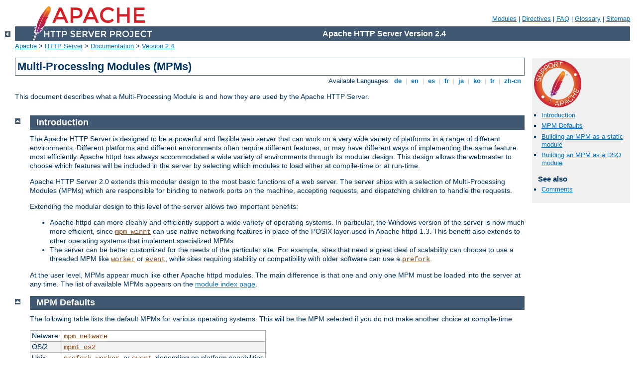

--- FILE ---
content_type: text/html
request_url: http://www.premiersrls.it/manual/en/mpm.html
body_size: 4235
content:
<?xml version="1.0" encoding="ISO-8859-1"?>
<!DOCTYPE html PUBLIC "-//W3C//DTD XHTML 1.0 Strict//EN" "http://www.w3.org/TR/xhtml1/DTD/xhtml1-strict.dtd">
<html xmlns="http://www.w3.org/1999/xhtml" lang="en" xml:lang="en"><head>
<meta content="text/html; charset=ISO-8859-1" http-equiv="Content-Type" />
<!--
        XXXXXXXXXXXXXXXXXXXXXXXXXXXXXXXXXXXXXXXXXXXXXXXXXXXXXXXXXXXXXXXXX
              This file is generated from xml source: DO NOT EDIT
        XXXXXXXXXXXXXXXXXXXXXXXXXXXXXXXXXXXXXXXXXXXXXXXXXXXXXXXXXXXXXXXXX
      -->
<title>Multi-Processing Modules (MPMs) - Apache HTTP Server Version 2.4</title>
<link href="../style/css/manual.css" rel="stylesheet" media="all" type="text/css" title="Main stylesheet" />
<link href="../style/css/manual-loose-100pc.css" rel="alternate stylesheet" media="all" type="text/css" title="No Sidebar - Default font size" />
<link href="../style/css/manual-print.css" rel="stylesheet" media="print" type="text/css" /><link rel="stylesheet" type="text/css" href="../style/css/prettify.css" />
<script src="../style/scripts/prettify.min.js" type="text/javascript">
</script>

<link href="../images/favicon.ico" rel="shortcut icon" /></head>
<body id="manual-page"><div id="page-header">
<p class="menu"><a href="./mod/index.html">Modules</a> | <a href="./mod/directives.html">Directives</a> | <a href="http://wiki.apache.org/httpd/FAQ">FAQ</a> | <a href="./glossary.html">Glossary</a> | <a href="./sitemap.html">Sitemap</a></p>
<p class="apache">Apache HTTP Server Version 2.4</p>
<img alt="" src="../images/feather.png" /></div>
<div class="up"><a href="./index.html"><img title="&lt;-" alt="&lt;-" src="../images/left.gif" /></a></div>
<div id="path">
<a href="http://www.apache.org/">Apache</a> &gt; <a href="http://httpd.apache.org/">HTTP Server</a> &gt; <a href="http://httpd.apache.org/docs/">Documentation</a> &gt; <a href="./index.html">Version 2.4</a></div><div id="page-content"><div id="preamble"><h1>Multi-Processing Modules (MPMs)</h1>
<div class="toplang">
<p><span>Available Languages: </span><a href="../de/mpm.html" hreflang="de" rel="alternate" title="Deutsch">&nbsp;de&nbsp;</a> |
<a href="../en/mpm.html" title="English">&nbsp;en&nbsp;</a> |
<a href="../es/mpm.html" hreflang="es" rel="alternate" title="Español">&nbsp;es&nbsp;</a> |
<a href="../fr/mpm.html" hreflang="fr" rel="alternate" title="Français">&nbsp;fr&nbsp;</a> |
<a href="../ja/mpm.html" hreflang="ja" rel="alternate" title="Japanese">&nbsp;ja&nbsp;</a> |
<a href="../ko/mpm.html" hreflang="ko" rel="alternate" title="Korean">&nbsp;ko&nbsp;</a> |
<a href="../tr/mpm.html" hreflang="tr" rel="alternate" title="Türkçe">&nbsp;tr&nbsp;</a> |
<a href="../zh-cn/mpm.html" hreflang="zh-cn" rel="alternate" title="Simplified Chinese">&nbsp;zh-cn&nbsp;</a></p>
</div>

<p>This document describes what a Multi-Processing Module is and
how they are used by the Apache HTTP Server.</p>
</div>
<div id="quickview"><a href="https://www.apache.org/foundation/contributing.html" class="badge"><img src="../images/SupportApache-small.png" alt="Support Apache!" /></a><ul id="toc"><li><img alt="" src="../images/down.gif" /> <a href="#introduction">Introduction</a></li>
<li><img alt="" src="../images/down.gif" /> <a href="#defaults">MPM Defaults</a></li>
<li><img alt="" src="../images/down.gif" /> <a href="#static">Building an MPM as a static module</a></li>
<li><img alt="" src="../images/down.gif" /> <a href="#dynamic">Building an MPM as a DSO module</a></li>
</ul><h3>See also</h3><ul class="seealso"><li><a href="#comments_section">Comments</a></li></ul></div>
<div class="top"><a href="#page-header"><img alt="top" src="../images/up.gif" /></a></div>
<div class="section">
<h2><a name="introduction" id="introduction">Introduction</a></h2>

    <p>The Apache HTTP Server is designed to be a powerful and
    flexible web server that can work on a very wide variety of
    platforms in a range of different environments. Different
    platforms and different environments often require different
    features, or may have different ways of implementing the same
    feature most efficiently. Apache httpd has always accommodated a wide
    variety of environments through its modular design. This design
    allows the webmaster to choose which features will be included
    in the server by selecting which modules to load either at
    compile-time or at run-time.</p>

    <p>Apache HTTP Server 2.0 extends this modular design to the most basic
    functions of a web server. The server ships with a selection of
    Multi-Processing Modules (MPMs) which are responsible for
    binding to network ports on the machine, accepting requests,
    and dispatching children to handle the requests.</p>

    <p>Extending the modular design to this level of the server
    allows two important benefits:</p>

    <ul>
      <li>Apache httpd can more cleanly and efficiently support a wide
      variety of operating systems. In particular, the Windows
      version of the server is now much more efficient, since
      <code class="module"><a href="./mod/mpm_winnt.html">mpm_winnt</a></code> can use native
      networking features in place of the POSIX layer used in
      Apache httpd 1.3. This benefit also extends to other operating
      systems that implement specialized MPMs.</li>

      <li>The server can be better customized for the needs of the
      particular site. For example, sites that need a great deal of
      scalability can choose to use a threaded MPM like
      <code class="module"><a href="./mod/worker.html">worker</a></code> or <code class="module"><a href="./mod/event.html">event</a></code>, while sites requiring
      stability or compatibility with older software can use a
      <code class="module"><a href="./mod/prefork.html">prefork</a></code>.</li>
    </ul>

    <p>At the user level, MPMs appear much like other Apache httpd
    modules. The main difference is that one and only one MPM must
    be loaded into the server at any time. The list of available
    MPMs appears on the <a href="mod/index.html">module index page</a>.</p>

</div><div class="top"><a href="#page-header"><img alt="top" src="../images/up.gif" /></a></div>
<div class="section">
<h2><a name="defaults" id="defaults">MPM Defaults</a></h2>

<p>The following table lists the default MPMs for various operating
systems.  This will be the MPM selected if you do not make another
choice at compile-time.</p>

<table class="bordered"><tr><td>Netware</td><td><code class="module"><a href="./mod/mpm_netware.html">mpm_netware</a></code></td></tr>
<tr class="odd"><td>OS/2</td><td><code class="module"><a href="./mod/mpmt_os2.html">mpmt_os2</a></code></td></tr>
<tr><td>Unix</td><td><code class="module"><a href="./mod/prefork.html">prefork</a></code>, <code class="module"><a href="./mod/worker.html">worker</a></code>, or
    <code class="module"><a href="./mod/event.html">event</a></code>, depending on platform capabilities</td></tr>
<tr class="odd"><td>Windows</td><td><code class="module"><a href="./mod/mpm_winnt.html">mpm_winnt</a></code></td></tr>
</table>

<div class="note"><p>Here, 'Unix' is used to mean Unix-like operating systems, such as
Linux, BSD, Solaris, Mac OS X, etc.</p></div>

<p>In the case of Unix, the decision as to which MPM is installed is
based on two questions:</p>
<p>1. Does the system support threads?</p>
<p>2. Does the system support thread-safe polling (Specifically, the
kqueue and epoll functions)?</p>

<p>If the answer to both questions is 'yes', the default MPM is
<code class="module"><a href="./mod/event.html">event</a></code>.</p>

<p>If The answer to #1 is 'yes', but the answer to #2 is 'no', the
default will be <code class="module"><a href="./mod/worker.html">worker</a></code>.</p>

<p>If the answer to both questions is 'no', then the default MPM will be
<code class="module"><a href="./mod/prefork.html">prefork</a></code>.</p>

<p>In practical terms, this means that the default will almost always be
<code class="module"><a href="./mod/event.html">event</a></code>, as all modern operating systems support these
two features.</p>

</div><div class="top"><a href="#page-header"><img alt="top" src="../images/up.gif" /></a></div>
<div class="section">
<h2><a name="static" id="static">Building an MPM as a static module</a></h2>

    <p>MPMs can be built as static modules on all platforms.  A single MPM
    is chosen at build time and linked into the server.  The server must
    be rebuilt in order to change the MPM.</p>

    <p>To override the default MPM choice, use the
    <code>--with-mpm=<em>NAME</em></code> option of the
    <code class="program"><a href="./programs/configure.html">configure</a></code> script. <em>NAME</em> is the name of the
    desired MPM.</p>

    <p>Once the server has been compiled, it is possible to determine which MPM
    was chosen by using <code>./httpd -l</code>. This command will list every
    module that is compiled into the server, including the MPM.</p>

</div><div class="top"><a href="#page-header"><img alt="top" src="../images/up.gif" /></a></div>
<div class="section">
<h2><a name="dynamic" id="dynamic">Building an MPM as a DSO module</a></h2>

    <p>On Unix and similar platforms, MPMs can be built as DSO modules and
    dynamically loaded into the server in the same manner as other DSO
    modules.  Building MPMs as DSO modules allows the MPM to be changed by
    updating the <code class="directive"><a href="./mod/mod_so.html#loadmodule">LoadModule</a></code> directive
    for the MPM instead of by rebuilding the server.</p>

    <pre class="prettyprint lang-config">LoadModule mpm_prefork_module modules/mod_mpm_prefork.so</pre>


    <p>Attempting to <code class="directive"><a href="./mod/mod_so.html#loadmodule">LoadModule</a></code>
    more than one MPM will result in a startup failure with the
    following error.</p>

    <div class="example"><p><code>AH00534: httpd: Configuration error: More than one MPM
    loaded.</code></p></div>

    <p>This feature is enabled using the
    <code>--enable-mpms-shared</code> option of the <code class="program"><a href="./programs/configure.html">configure</a></code>
    script.
    With argument <code><em>all</em></code>, all possible MPMs for the platform
    will be installed.  Alternately, a list of MPMs can be specified as the
    argument.</p>

    <p>The default MPM, either selected automatically or specified with the
    <code>--with-mpm</code> option of the <code class="program"><a href="./programs/configure.html">configure</a></code>
    script, will be loaded in the generated server configuration file.  Edit the
    <code class="directive"><a href="./mod/mod_so.html#loadmodule">LoadModule</a></code> directive to select a
    different MPM.</p>

</div></div>
<div class="bottomlang">
<p><span>Available Languages: </span><a href="../de/mpm.html" hreflang="de" rel="alternate" title="Deutsch">&nbsp;de&nbsp;</a> |
<a href="../en/mpm.html" title="English">&nbsp;en&nbsp;</a> |
<a href="../es/mpm.html" hreflang="es" rel="alternate" title="Español">&nbsp;es&nbsp;</a> |
<a href="../fr/mpm.html" hreflang="fr" rel="alternate" title="Français">&nbsp;fr&nbsp;</a> |
<a href="../ja/mpm.html" hreflang="ja" rel="alternate" title="Japanese">&nbsp;ja&nbsp;</a> |
<a href="../ko/mpm.html" hreflang="ko" rel="alternate" title="Korean">&nbsp;ko&nbsp;</a> |
<a href="../tr/mpm.html" hreflang="tr" rel="alternate" title="Türkçe">&nbsp;tr&nbsp;</a> |
<a href="../zh-cn/mpm.html" hreflang="zh-cn" rel="alternate" title="Simplified Chinese">&nbsp;zh-cn&nbsp;</a></p>
</div><div class="top"><a href="#page-header"><img src="../images/up.gif" alt="top" /></a></div><div class="section"><h2><a id="comments_section" name="comments_section">Comments</a></h2><div class="warning"><strong>Notice:</strong><br />This is not a Q&amp;A section. Comments placed here should be pointed towards suggestions on improving the documentation or server, and may be removed again by our moderators if they are either implemented or considered invalid/off-topic. Questions on how to manage the Apache HTTP Server should be directed at either our IRC channel, #httpd, on Freenode, or sent to our <a href="http://httpd.apache.org/lists.html">mailing lists</a>.</div>
<script type="text/javascript"><!--//--><![CDATA[//><!--
var comments_shortname = 'httpd';
var comments_identifier = 'http://httpd.apache.org/docs/2.4/mpm.html';
(function(w, d) {
    if (w.location.hostname.toLowerCase() == "httpd.apache.org") {
        d.write('<div id="comments_thread"><\/div>');
        var s = d.createElement('script');
        s.type = 'text/javascript';
        s.async = true;
        s.src = 'https://comments.apache.org/show_comments.lua?site=' + comments_shortname + '&page=' + comments_identifier;
        (d.getElementsByTagName('head')[0] || d.getElementsByTagName('body')[0]).appendChild(s);
    }
    else { 
        d.write('<div id="comments_thread">Comments are disabled for this page at the moment.<\/div>');
    }
})(window, document);
//--><!]]></script></div><div id="footer">
<p class="apache">Copyright 2019 The Apache Software Foundation.<br />Licensed under the <a href="http://www.apache.org/licenses/LICENSE-2.0">Apache License, Version 2.0</a>.</p>
<p class="menu"><a href="./mod/index.html">Modules</a> | <a href="./mod/directives.html">Directives</a> | <a href="http://wiki.apache.org/httpd/FAQ">FAQ</a> | <a href="./glossary.html">Glossary</a> | <a href="./sitemap.html">Sitemap</a></p></div><script type="text/javascript"><!--//--><![CDATA[//><!--
if (typeof(prettyPrint) !== 'undefined') {
    prettyPrint();
}
//--><!]]></script>
</body></html>